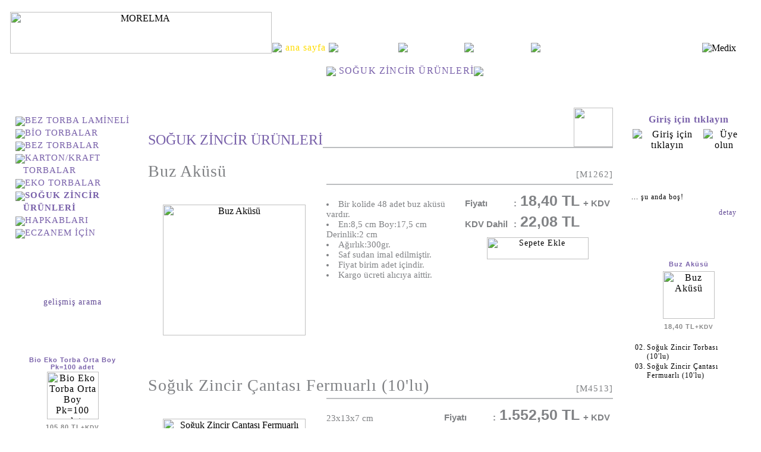

--- FILE ---
content_type: text/html; charset=UTF-8
request_url: https://www.morelma.com.tr/index.php?Ryol=17&Msid=n5k3hj4pv60pegq38fjcjshng3
body_size: 32235
content:
<!-- başlık //-->
<html>
<head>
<meta http-equiv="Content-Type" content="text/html; charset=UTF-8">
<meta content="Copyright © 2007, Mor Elma" http-equiv="Copyright">
<meta http-equiv="Content-Language" content="tr">
<meta name="keywords" content="SOĞUK ZİNCİR ÜRÜNLERİ,Bez çanta, Bez torba, Elyaf çanta, Elyaf torba, Promosyon çanta, Promosyon torba, Kraft çanta, Naylon torba, Naylon torba, Karton çanta, Karton torba, İlaç kutusu, İlaç saklama kutusu, Sağlık karnesi kabı, Sağlık karnesi kılıfı, Çanta, E pano, Epano, Soğuk zincir torbası, İlaç taşıma çantası, A4 kağıt, Kağıtlar, Yaka kartı, Rozet, Buz aküsü, Sürsaj makinası, Vege, Vege bant, Mama temalı bez çanta, Temalı bez çanta, e pano, eczane, kırtasiye, sürsaj makinası, ecza deposu, ilaç zamanlama kutusu, promasyon, eczane, ilaç firması, ecza deposu, medikal, su, taşıma, kolonya, zamanalama, aparat, Önlüğü, Çantalar, bazar, alkollü, uyarı, sebilleri, levhaları, eczacı, kartvizitler, kartvizit, karne, kalem, sağlık, mendiller, mendil, kutus, İlaç, bardak, karne kapları, kalem kolonya, alkollü mendiller, taşıma kutusu, sağlık karne, İlaç zamanalama, su sebilleri, kolonya su, eczacı Önlüğü, bardak aparatı, uyarı levhaları Çantalar, sebilleri İçin bardak, sağlık karne kapları, Biobozunur , Bio-bozunur, Bozunur torba, Parçalanan torba, Bozunur plastik, Bio bozunur plastik, Bio bozunur torba, Parçalanan plastik, Bio torba, Bio-torba, Biobag, Bio-bag, Epi, Epi global, Türkiye epi ithalatçısı, Nişastalı torba, Nişastalı plastik, Eczaneye poşet, Ecza poşeti, Bio poşet, Kağıt çanta, Karton çanta, Poşet fabrikası, Bez poşet">
<meta name="description" content="SOĞUK ZİNCİR ÜRÜNLERİ,Bez çanta, Bez torba, Elyaf çanta, Elyaf torba, Promosyon çanta, Promosyon torba, Kraft çanta, Naylon torba, Naylon torba, Karton çanta, Karton torba, İlaç kutusu, İlaç saklama kutusu, Sağlık karnesi kabı, Sağlık karnesi kılıfı, Çanta, E pano, Epano, Soğuk zincir torbası, İlaç taşıma çantası, A4 kağıt, Kağıtlar, Yaka kartı, Rozet, Buz aküsü, Sürsaj makinası, Vege, Vege bant, Mama temalı bez çanta, Temalı bez çanta, e pano, eczane, kırtasiye, sürsaj makinası, ecza deposu, ilaç zamanlama kutusu, promasyon, eczane, ilaç firması, ecza deposu, medikal, su, taşıma, kolonya, zamanalama, aparat, Önlüğü, Çantalar, bazar, alkollü, uyarı, sebilleri, levhaları, eczacı, kartvizitler, kartvizit, karne, kalem, sağlık, mendiller, mendil, kutus, İlaç, bardak, karne kapları, kalem kolonya, alkollü mendiller, taşıma kutusu, sağlık karne, İlaç zamanalama, su sebilleri, kolonya su, eczacı Önlüğü, bardak aparatı, uyarı levhaları Çantalar, sebilleri İçin bardak, sağlık karne kapları, Biobozunur , Bio-bozunur, Bozunur torba, Parçalanan torba, Bozunur plastik, Bio bozunur plastik, Bio bozunur torba, Parçalanan plastik, Bio torba, Bio-torba, Biobag, Bio-bag, Epi, Epi global, Türkiye epi ithalatçısı, Nişastalı torba, Nişastalı plastik, Eczaneye poşet, Ecza poşeti, Bio poşet, Kağıt çanta, Karton çanta, Poşet fabrikası, Bez poşet">
<META NAME="robots" Content="Follow,Index">
<META NAME="revisit-after" Content="5 days">
<meta http-equiv="Content-Language" content="tr">
<title>SOĞUK ZİNCİR ÜRÜNLERİ | MORELMA</title>
<base href="https://www.morelma.com.tr/">
<link rel="stylesheet" type="text/css" href="tema4.css">
<link rel="stylesheet" type="text/css" href="contentslider.css" />

<script type="text/javascript" src="contentslider.js">

/***********************************************
* Featured Content Slider- © Dynamic Drive DHTML code library (www.dynamicdrive.com)
* This notice MUST stay intact for legal use
* Visit Dynamic Drive at http://www.dynamicdrive.com/ for this script and 100s more
***********************************************/
</script>
<script language="javascript"><!--

function rowOverEffect(object) {
  if (object.className == 'secimSatir') object.className = 'secimSatirOver';
}

function rowOutEffect(object) {
  if (object.className == 'secimSatirOver') object.className = 'secimSatir';
}
function popupWindow(url) {
 window.open(url,'popupWindow','toolbar=no,location=no,directories=no,status=no,menubar=no,scrollbars=yes,resizable=yes,copyhistory=no,width=100,height=200,screenX=50,screenY=50,top=50,left=50')
}

function sepet_bilgi_win() {
  window.open("sepet_bilgi.php","sepet_bilgi","height=480,width=350,toolbar=no,statusbar=no,scrollbars=no,screenX=150,screenY=150,top=150,left=150").focus();
}

function arama_yardim_win() {
  window.open("popup_arama_yardim.php","arama_yardim","height=200,width=100,toolbar=no,statusbar=no,scrollbars=no,screenX=150,screenY=150,top=150,left=150").focus();
}

//--></script>
<script type="text/javascript">//<![CDATA[
var tlJsHost = ((window.location.protocol == "https:") ? "https://secure.trust-provider.com/" : "http://www.trustlogo.com/");
document.write(unescape("%3Cscript src='" + tlJsHost + "trustlogo/javascript/trustlogo.js' type='text/javascript'%3E%3C/script%3E"));
//]]>
</script>
</head>
<style type="text/css">
<!--
BODY {
  background-image: url(images/sayfa_ofis_bg_m.png);
  background-repeat: no-repeat;
  background-position: top left;
}
-->
</style>
<body marginwidth="15" marginheight="20" topmargin="20" bottommargin="0" leftmargin="15" rightmargin="15">
<table border="0" width="100%" cellspacing="0" cellpadding="0">
<tr class="baslik">
<td width="447" align="center" valign="top" rowspan="3"><a href="https://www.morelma.com.tr/index.php?Msid=1a2fc5e7360d45771e9ee245da3b374c"><img src="images/morelma_logo_m.png" border="0" alt="MORELMA" title=" MORELMA " width="440" height="70"></a></td>
<td  valign="bottom"  height="70">
<table border="0" cellspacing="0" cellpadding="0" width="695">
<tr>
  <td class="ustMenuTema"align="left"><img src="images/ust_menu_bg_sol.png" border="0"></td>
  <td class="ustMenuTema" align="center" width="90">
ana sayfa
	</td>
  <td class="ustMenuTema" width="10" align="right"><img src="images/ust_menu_bg_ara.png" border="0"></td>
  <td class="ustMenuTema" align="center" width="105">
	<a href="https://www.morelma.com.tr/hakkimizda.php?Msid=1a2fc5e7360d45771e9ee245da3b374c" class="ustMenuTema" title="Hakkımızda">hakkımızda</a>
	</td>
  <td class="ustMenuTema" width="3" align="center"><img src="images/ust_menu_bg_ara.png" border="0"></td>
  <td class="ustMenuTema" align="center" width="105">
	<a href="https://www.morelma.com.tr/yeni_urunler.php?Msid=1a2fc5e7360d45771e9ee245da3b374c" class="ustMenuTema" title="Yeni Ürünler">yeni ürünler</a>
	</td>
  <td class="ustMenuTema" width="3" align="center"><img src="images/ust_menu_bg_ara.png" border="0"></td>
  <td class="ustMenuTema" align="center" width="105">
	<a href="https://www.morelma.com.tr/iletisim.php?Msid=1a2fc5e7360d45771e9ee245da3b374c" class="ustMenuTema" title="İletişim">iletişim</a>
	</td>

<form name="hizli_bul" action="https://www.morelma.com.tr/arama_sonuc.php" method="get">
<input type="hidden" name="Msid" value="1a2fc5e7360d45771e9ee245da3b374c">

  <td class="ustMenuTema" width="3" align="center"><img src="images/ust_menu_bg_ara.png" border="0"></td>
  <td class="ustMenuTemaArama" align="center" width="199"><input type="text" name="anahtar" class="arama_input"></td>
  <td class="ustMenuTemaAramaBtn" align="left" width="59" title=" Ara ">
	<input type="image" src="images/ust_menu_aram_btn.png">
	</td>
</form>
</tr>
</table>

</td>
  
  <td align="center" valign="bottom" width="202"><a href="http://www.medix.com.tr/" target="_blank" title=" Medix "><img src="images/medix_logo.png" border="0" alt="Medix"></a></td>

</tr>
<tr class="baslik">
<td class="baslik" valign="top" height="12">
</td></tr>

<tr class="baslik">
<td class="baslik" valign="top" colspan="2">
<table width="100%" border="0" cellspacing="0" cellpadding="0"  height="35">
<tr>
<td class="baslikNavigasyonTema">&nbsp;&nbsp;
 
<a href="https://www.morelma.com.tr/index.php?Msid=1a2fc5e7360d45771e9ee245da3b374c" class="baslikNavigasyon">ana sayfa</a>
 
<img src="images/nav_ok.png" border="0" align="absmiddle">
SOĞUK ZİNCİR ÜRÜNLERİ<img src="images/nav_ok.png" border="0" align="absmiddle">
<a href="https://www.morelma.com.tr/urun_bilgi.php?Ryol=17&urun_id=0&Msid=1a2fc5e7360d45771e9ee245da3b374c" class="baslikNavigasyon"> 
      </a> 
</td>
<td width="50">&nbsp;</td>
</tr>
</table>
</td>

</tr>
</table>
<!-- başlık son //-->
<table width="100%" border="0" cellspacing="6" cellpadding="0">
<tr> 
<td width="202" valign="top" class="yanKolonlar"><table border="0" width="202" cellspacing="0" cellpadding="0" >
<!-- sol_menu //-->
		<tr>
			<td align="center"><img src="images/pixel_bos.gif" width="202" height="1"><br>
<!-- Reyonlar //-->
<table border="0" width="100%" cellspacing="0" cellpadding="0"><tr><td class="kutu_baslikTema" height=43 valign="middle">reyonlar</td></tr><tr><td><table border="0" width="100%" cellspacing="0" cellpadding="5" ><tr><td class="kutuText"nowrap ><table border="0" width="100%" cellspacing="0" cellpadding="0" ><tr><td class="reyonlarText" background="images/reyon_bg4.gif" height=21><img src="images/kategori_ok.png" border="0" align="absmiddle"><a href="https://www.morelma.com.tr/index.php?Ryol=45&Msid=1a2fc5e7360d45771e9ee245da3b374c" class="reyonlarTextA">BEZ TORBA LAMİNELİ</a></td></tr><tr><td class="reyonlarText" background="images/reyon_bg4.gif" height=21><img src="images/kategori_ok.png" border="0" align="absmiddle"><a href="https://www.morelma.com.tr/index.php?Ryol=15&Msid=1a2fc5e7360d45771e9ee245da3b374c" class="reyonlarTextA">BİO TORBALAR</a></td></tr><tr><td class="reyonlarText" background="images/reyon_bg4.gif" height=21><img src="images/kategori_ok.png" border="0" align="absmiddle"><a href="https://www.morelma.com.tr/index.php?Ryol=6&Msid=1a2fc5e7360d45771e9ee245da3b374c" class="reyonlarTextA">BEZ TORBALAR</a></td></tr><tr><td class="reyonlarText" background="images/reyon_bg4.gif" height=21><img src="images/kategori_ok.png" border="0" align="absmiddle"><a href="https://www.morelma.com.tr/index.php?Ryol=16&Msid=1a2fc5e7360d45771e9ee245da3b374c" class="reyonlarTextA">KARTON/KRAFT TORBALAR</a></td></tr><tr><td class="reyonlarText" background="images/reyon_bg4.gif" height=21><img src="images/kategori_ok.png" border="0" align="absmiddle"><a href="https://www.morelma.com.tr/index.php?Ryol=46&Msid=1a2fc5e7360d45771e9ee245da3b374c" class="reyonlarTextA">EKO TORBALAR</a></td></tr><tr><td class="reyonlarText" background="images/reyon_bg4.gif" height=21><img src="images/kategori_ok.png" border="0" align="absmiddle"><a href="https://www.morelma.com.tr/index.php?Ryol=17&Msid=1a2fc5e7360d45771e9ee245da3b374c" class="reyonlarTextA"><b>SOĞUK ZİNCİR ÜRÜNLERİ</b></a></td></tr><tr><td class="reyonlarText" background="images/reyon_bg4.gif" height=21><img src="images/kategori_ok.png" border="0" align="absmiddle"><a href="https://www.morelma.com.tr/index.php?Ryol=23&Msid=1a2fc5e7360d45771e9ee245da3b374c" class="reyonlarTextA">HAPKABLARI</a></td></tr><tr><td class="reyonlarText" background="images/reyon_bg4.gif" height=21><img src="images/kategori_ok.png" border="0" align="absmiddle"><a href="https://www.morelma.com.tr/index.php?Ryol=27&Msid=1a2fc5e7360d45771e9ee245da3b374c" class="reyonlarTextA">ECZANEM İÇİN</a></td></tr></table></td></tr><tr><td><img src="images/pixel_bos.gif" width="100%" height="1"></td></tr></table></td></tr></table><!-- Reyonlar son//-->
			</td>
		</tr>
		<tr>
			<td>
<!-- Hızlı Bul //-->
<table border="0" width="100%" cellspacing="0" cellpadding="0"><tr><td class="kutu_baslikTema" height=43 valign="middle">ürün arama</td></tr><tr><td><table border="0" width="100%" cellspacing="0" cellpadding="5" ><tr><td class="kutuText" align='center'><img src="images/pixel_bos.gif" width="100%" height="5"><table border="0" cellspacing="0" align=center><form name="hizli_bul" action="https://www.morelma.com.tr/arama_sonuc.php" method="get"><input type="hidden" name="Msid" value="1a2fc5e7360d45771e9ee245da3b374c"><tr><td background="images/arama_bg.png"  style="background-repeat:no-repeat" width="134" height="25" align=center><input type="text" name="anahtar" size="10" maxlength="30" style="width: 120px" class="arama_input2"></td></tr><tr><td align=center height="25"><a href="https://www.morelma.com.tr/gelismis_arama.php?Msid=1a2fc5e7360d45771e9ee245da3b374c" class="kutuText2">gelişmiş arama</a></td></tr></form></table></td></tr><tr><td><img src="images/pixel_bos.gif" width="100%" height="1"></td></tr></table></td></tr></table><!-- Hızlı Bul son//-->
			</td>
		</tr>
		<tr>
			<td>
<!-- Yeni Ürünler //-->
<table border="0" width="100%" cellspacing="0" cellpadding="0"><tr><td class="kutu_baslikTema" height=43 valign="middle"><a href="https://www.morelma.com.tr/yeni_urunler.php?Msid=1a2fc5e7360d45771e9ee245da3b374c" class="kutu_baslikTemaLink">yeni ürünler</a></td></tr><tr><td><table border="0" width="100%" cellspacing="0" cellpadding="5" ><tr><td class="kutuText" align='center'><img src="images/pixel_bos.gif" width="100%" height="5"><table border="0" width="152" cellspacing="0" cellpadding="0"><tr><td><img src="images/urun_kutu_bg_ust.png" width="152" height="7"></td></tr><tr><td height=134 class="urun_kutuTema" ><table border="0" width="100%" cellspacing="2" cellpadding="0"><tr><td align="center" height="20" valign="center"><a href="https://www.morelma.com.tr/urun_bilgi.php?urun_id=332&Msid=1a2fc5e7360d45771e9ee245da3b374c" class="urunIsim">Bio Eko Torba Orta Boy Pk=100 adet</a></td></tr><tr><td align="center"><a href="https://www.morelma.com.tr/urun_bilgi.php?urun_id=332&Msid=1a2fc5e7360d45771e9ee245da3b374c"><IMG SRC="images/urunler/tn_u00332_1.jpg" WIDTH="87" HEIGHT="80" BORDER="0" alt="Bio Eko Torba Orta Boy Pk=100 adet" title=" Bio Eko Torba Orta Boy Pk=100 adet "></a></td></tr><tr><td align="center" height="22"><span class="urunKFiyat_tn">105,80 TL<span class="kucukText"><b>+KDV</b></span></span></td></tr></table></td></tr><tr><td><img src="images/urun_kutu_bg_alt.png" width="152" height="7"></td></tr></table></td></tr><tr><td align="right" height="25" valign=top><IMG height=1 alt="" src="images/pixel_mor.gif" width="100%" border="0"><br><a href="https://www.morelma.com.tr/yeni_urunler.php?Msid=1a2fc5e7360d45771e9ee245da3b374c" class="kutuText">tüm liste <img src="images/ok_sag_b.png" border="0" width="11" height="11" align="absmiddle"></a></td></tr></table></td></tr></table><!-- Yeni Ürünler son//-->
			</td>
		</tr>
		<tr>
			<td>
<!-- İletişim //-->
<table border="0" width="100%" cellspacing="0" cellpadding="0"><tr><td class="kutu_baslikTema" height=43 valign="middle">müşteri hizmetleri</td></tr><tr><td><table border="0" width="100%" cellspacing="0" cellpadding="5" ><tr><td class="kutuText"nowrap ><img src="images/pixel_bos.gif" width="100%" height="5"><br><img src="images/ok_sag_m.png" border="0" alt="" width="12" height="10">&nbsp;<a href="https://www.morelma.com.tr/hakkimizda.php?Msid=1a2fc5e7360d45771e9ee245da3b374c">Firma Bilgileri</a><BR><img src="images/ok_sag_m.png" border="0" alt="" width="12" height="10">&nbsp;<a href="https://www.morelma.com.tr/tuketici_haklari.php?Msid=1a2fc5e7360d45771e9ee245da3b374c">Tüketici Hakları</a><BR><img src="images/ok_sag_m.png" border="0" alt="" width="12" height="10">&nbsp;<a href="https://www.morelma.com.tr/gizlilik.php?Msid=1a2fc5e7360d45771e9ee245da3b374c">Gizlilik  İlkeleri</A><BR><img src="images/ok_sag_m.png" border="0" alt="" width="12" height="10">&nbsp;<a href="https://www.morelma.com.tr/siparis_teslimat.php?Msid=1a2fc5e7360d45771e9ee245da3b374c">Alışveriş &amp; Teslimat</A><BR><img src="images/ok_sag_m.png" border="0" alt="" width="12" height="10">&nbsp;<a href="https://www.morelma.com.tr/iade_islemleri.php?Msid=1a2fc5e7360d45771e9ee245da3b374c">İade İşlemleri</a><BR><img src="images/ok_sag_m.png" border="0" alt="" width="12" height="10">&nbsp;<A href="https://www.morelma.com.tr/iletisim.php?Msid=1a2fc5e7360d45771e9ee245da3b374c">Bize Ulaşın</A></td></tr><tr><td><img src="images/pixel_bos.gif" width="100%" height="1"></td></tr></table></td></tr></table>
<!-- İletişim son//-->
			</td>
		</tr>
		<tr>
			<td align="center"><IMG height=1 alt="" src="images/pixel_mor.gif" width="90%" border="0"><br><br></td>
		</tr>
<!-- sol_menu_sonu //-->
</table></td>
<!-- ana_metin //-->
<td width="100%" valign="top"><br><table border="0" width="100%" cellspacing="20" cellpadding="0">
<tr>
<td><table border="0" width="100%" cellspacing="0" cellpadding="0">
<tr>
<td class="sayfaBaslik" nowrap valign=bottom>SOĞUK ZİNCİR ÜRÜNLERİ</td>
<td class="sayfaBaslikLine" width="95%" align=right><img src="images/urunler/ry_soguk_zincir_urunleri_17.jpg" border="0" alt="" width="66" title="SOĞUK ZİNCİR ÜRÜNLERİ" alt="SOĞUK ZİNCİR ÜRÜNLERİ"><td>
</tr>
</table></td>
</tr>
<tr>
<td><table border="0" width="100%" cellspacing="0" cellpadding="0">
 <tr><td><!-- ÜRün Listesi //-->
		
<table border="0" width="100%" cellspacing="0" cellpadding="0" class="urunListe"><tr class="urunListe-tek"><td align="left"><table border="0" width="100%" cellspacing="0" cellpadding="0"><tr height="40"><td align="left" valign="bottom" class="urunBaslikUtd"><a href="https://www.morelma.com.tr/urun_bilgi.php?urun_id=22&Msid=1a2fc5e7360d45771e9ee245da3b374c" class="urunBaslikU">Buz Aküsü</a><td align="right" valign="bottom" class="urunModelU">[M1262]</td></tr></table></td></tr><tr class="urunListe-tek"><td align="left"><table border="0" width="100%" cellspacing="0" cellpadding="0"><tr height="180"><td align="left" valign="top" width="300" rowspan=2><table border="0" cellspacing="0" cellpadding="0"><tr><td width="290" height="290" background="images/urun_resim_bg_290.png" style="background-repeat:no-repeat; background-position: top left" align="center" valign="middle"><a href="https://www.morelma.com.tr/urun_bilgi.php?urun_id=22&Msid=1a2fc5e7360d45771e9ee245da3b374c"><IMG SRC="images/urunler/md_u00022_1.jpg" WIDTH="240" HEIGHT="219.69230769231" BORDER="0" alt="Buz Aküsü" title=" Buz Aküsü "></a></td><td></td></tr></td></tr></table></td><td class="urunListe-bilgiB2" align="left" valign="top"><table border="0" cellpadding="1" cellspacing="4" style="float:right"><tr><td align="left" class="urunListe-Fiyat" valign="bottom">Fiyatı&nbsp;</td><td align="right" class="urunListe-Fiyat" valign="bottom">:</td><td align="right" class="urunListe-FiyatB" valign="bottom">18,40 TL</td><td align="left" class="urunListe-Fiyat" nowrap valign="bottom"> + KDV</td></tr><tr><td align="left" class="urunListe-Fiyat" valign="bottom" nowrap>KDV Dahil&nbsp;</td><td align="right" class="urunListe-Fiyat" valign="bottom">:</td><td align="right" class="urunListe-FiyatB" valign="bottom">22,08 TL</td><td></td></tr><tr><td align="center" class="urunListe-bilgi" colspan=4><a href="/index.php?urun_id=22&olay=urun_ekle&Msid=1a2fc5e7360d45771e9ee245da3b374c"><img src="images/button_sepete_ekle_4.png" border="0" alt="Sepete Ekle" title=" Sepete Ekle " width="171" height="37"></a></td></td></tr></table><br><li>Bir kolide 48 adet buz aküsü vardır.<br />
<li>En:8,5 cm Boy:17,5 cm Derinlik:2 cm <br />
<li>Ağırlık:300gr.<br />
<li>Saf sudan imal edilmiştir.<br />
<li>Fiyat birim adet içindir.<br />
<li>Kargo ücreti alıcıya aittir.</td></tr></table></td></tr><tr><td align="center" height="30" valign="middle"><IMG height="2" alt="" src="images/pixel_gri.png" width="100%" border="0"></td></tr><tr class="urunListe-cift"><td align="left"><table border="0" width="100%" cellspacing="0" cellpadding="0"><tr height="40"><td align="left" valign="bottom" class="urunBaslikUtd"><a href="https://www.morelma.com.tr/urun_bilgi.php?urun_id=175&Msid=1a2fc5e7360d45771e9ee245da3b374c" class="urunBaslikU">Soğuk Zincir Çantası Fermuarlı (10'lu)</a><td align="right" valign="bottom" class="urunModelU">[M4513]</td></tr></table></td></tr><tr class="urunListe-cift"><td align="left"><table border="0" width="100%" cellspacing="0" cellpadding="0"><tr height="180"><td align="left" valign="top" width="300" rowspan=2><table border="0" cellspacing="0" cellpadding="0"><tr><td width="290" height="290" background="images/urun_resim_bg_290.png" style="background-repeat:no-repeat; background-position: top left" align="center" valign="middle"><a href="https://www.morelma.com.tr/urun_bilgi.php?urun_id=175&Msid=1a2fc5e7360d45771e9ee245da3b374c"><IMG SRC="images/urunler/md_u00175_1.jpg" WIDTH="240" HEIGHT="219.69230769231" BORDER="0" alt="Soğuk Zincir Çantası Fermuarlı (10'lu)" title=" Soğuk Zincir Çantası Fermuarlı (10'lu) "></a></td><td></td></tr></td></tr></table></td><td class="urunListe-bilgiB2" align="left" valign="top"><table border="0" cellpadding="1" cellspacing="4" style="float:right"><tr><td align="left" class="urunListe-Fiyat" valign="bottom">Fiyatı&nbsp;</td><td align="right" class="urunListe-Fiyat" valign="bottom">:</td><td align="right" class="urunListe-FiyatB" valign="bottom">1.552,50 TL</td><td align="left" class="urunListe-Fiyat" nowrap valign="bottom"> + KDV</td></tr><tr><td align="left" class="urunListe-Fiyat" valign="bottom" nowrap>KDV Dahil&nbsp;</td><td align="right" class="urunListe-Fiyat" valign="bottom">:</td><td align="right" class="urunListe-FiyatB" valign="bottom">1.707,75 TL</td><td></td></tr><tr><td align="center" class="urunListe-bilgi" colspan=4><a href="/index.php?urun_id=175&olay=urun_ekle&Msid=1a2fc5e7360d45771e9ee245da3b374c"><img src="images/button_sepete_ekle_4.png" border="0" alt="Sepete Ekle" title=" Sepete Ekle " width="171" height="37"></a></td></td></tr></table><br>23x13x7 cm<br />
<br />
Ürünümüz buz aküsüyle ilacın temas etmemesini sağlayan özel cebi sayesinde ve kapanma yöntemiyle hava ile buz aküsünün temas etmemesinden dolayı normal hava koşullarında soğuk zincirin bozulmadan max. 5 saat aralığında taşınmasını sağlayan bir çantadır.</td></tr><tr><td align="left" valign="bottom"><div class=alt_aciklama>Patentli üründür, kopyalanamaz, çoğaltılamaz.</div></td></tr></table></td></tr><tr><td align="center" height="30" valign="middle"><IMG height="2" alt="" src="images/pixel_gri.png" width="100%" border="0"></td></tr><tr class="urunListe-tek"><td align="left"><table border="0" width="100%" cellspacing="0" cellpadding="0"><tr height="40"><td align="left" valign="bottom" class="urunBaslikUtd"><a href="https://www.morelma.com.tr/urun_bilgi.php?urun_id=6&Msid=1a2fc5e7360d45771e9ee245da3b374c" class="urunBaslikU">Soğuk Zincir Torbası (10'lu)</a><td align="right" valign="bottom" class="urunModelU">[M1318]</td></tr></table></td></tr><tr class="urunListe-tek"><td align="left"><table border="0" width="100%" cellspacing="0" cellpadding="0"><tr height="180"><td align="left" valign="top" width="300" rowspan=2><table border="0" cellspacing="0" cellpadding="0"><tr><td width="290" height="290" background="images/urun_resim_bg_290.png" style="background-repeat:no-repeat; background-position: top left" align="center" valign="middle"><a href="https://www.morelma.com.tr/urun_bilgi.php?urun_id=6&Msid=1a2fc5e7360d45771e9ee245da3b374c"><IMG SRC="images/urunler/md_u00006_1.jpg" WIDTH="240" HEIGHT="219.69230769231" BORDER="0" alt="Soğuk Zincir Torbası (10'lu)" title=" Soğuk Zincir Torbası (10'lu) "></a></td><td></td></tr></td></tr></table></td><td class="urunListe-bilgiB2" align="left" valign="top"><table border="0" cellpadding="1" cellspacing="4" style="float:right"><tr><td align="left" class="urunListe-Fiyat" valign="bottom">Fiyatı&nbsp;</td><td align="right" class="urunListe-Fiyat" valign="bottom">:</td><td align="right" class="urunListe-FiyatB" valign="bottom">247,25 TL</td><td align="left" class="urunListe-Fiyat" nowrap valign="bottom"> + KDV</td></tr><tr><td align="left" class="urunListe-Fiyat" valign="bottom" nowrap>KDV Dahil&nbsp;</td><td align="right" class="urunListe-Fiyat" valign="bottom">:</td><td align="right" class="urunListe-FiyatB" valign="bottom">296,70 TL</td><td></td></tr><tr><td align="center" class="urunListe-bilgi" colspan=4><a href="/index.php?urun_id=6&olay=urun_ekle&Msid=1a2fc5e7360d45771e9ee245da3b374c"><img src="images/button_sepete_ekle_4.png" border="0" alt="Sepete Ekle" title=" Sepete Ekle " width="171" height="37"></a></td></td></tr></table><br>30X33 cm<br />
<br />
Ürünümüz buz aküsüyle ilacın temas etmemesini sağlayan özel cebi sayesinde ve kapanma yöntemiyle hava ile buz aküsünün temas etmemesinden dolayı normal hava koşullarında soğuk zincirin bozulmadan max. 5 saat aralığında taşınmasını sağlayan bir çantadır.</td></tr><tr><td align="left" valign="bottom"><div class=alt_aciklama>Patentli üründür, kopyalanamaz, çoğaltılamaz.</div></td></tr></table></td></tr><tr><td align="center" height="30" valign="middle"><IMG height="2" alt="" src="images/pixel_gri.png" width="100%" border="0"></td></tr></table>		
<table border="0" width="100%" cellspacing="0" cellpadding="2">
<tr>
<td class="kucukText">Gösterilen: <b>1</b> - <b>3</b> 
(Toplam <b>3</b>&nbsp;Ürün)<br>
</td>
<td align="right" class="kucukText">
Sayfa: <span class="sayfaLinkM"><b>1</b></span>&nbsp; 
</td>
</tr>
</table>
<!-- ÜRün Listesi //-->


</td></tr>
</table></td>
</tr>
</table></td>
<!-- ana_metin_son //-->
<td width="202" valign="top" class="yanKolonlar"><table border="0" width="202" cellspacing="0" cellpadding="0">
<!-- sag_menu //-->
		<tr>
			<td><img src="images/pixel_bos.gif" width="202" height="1"><br>
<!-- İletişim //-->
<table border="0" width="100%" cellspacing="0" cellpadding="0"><tr><td class="kutu_baslikTema" height=43 valign="middle">üye girişi</td></tr><tr><td><table border="0" width="100%" cellspacing="0" cellpadding="5" ><tr><td class="kutuText" ><div class=bilgiKutuIcerikB align=center><b><div class=bilgiKutuIcerikB><b><a href='https://www.morelma.com.tr/uye_giris.php?Msid=1a2fc5e7360d45771e9ee245da3b374c' class=girisLinkTema>Giriş için tıklayın</a></div><table border="0" width="100%" cellspacing="2" cellpadding="0"><tr><tr><td colspan="2"><img src="images/pixel_bos.gif" width="100%" height="1"></td></tr><td align="center"><a href="https://www.morelma.com.tr/uye_giris.php?Msid=1a2fc5e7360d45771e9ee245da3b374c"><img src="images/uye_giris_4.png" border="0" alt=" Giriş için tıklayın "></a></td><td align="center"><a href="https://www.morelma.com.tr/hesap_ac.php?Msid=1a2fc5e7360d45771e9ee245da3b374c"><img src="images/uye_kayit_4.png" border="0" alt=" Üye olun "></a></td></td></tr></table></td></tr><tr><td><img src="images/pixel_bos.gif" width="100%" height="1"></td></tr></table></td></tr></table>
<!-- İletişim son//-->
			</td>
		</tr>
		<tr>
			<td>
<!-- Alışveriş Sepeti //-->
<table border="0" width="100%" cellspacing="0" cellpadding="0"><tr><td class="kutu_baslikTema" height=43 valign="middle"><a href="https://www.morelma.com.tr/sepet.php?Msid=1a2fc5e7360d45771e9ee245da3b374c" class="kutu_baslikTemaLink">sepetim</a></td></tr><tr><td><table border="0" width="100%" cellspacing="0" cellpadding="5" ><tr><td class="kutuText" ><img src="images/pixel_bos.gif" width="100%" height="5"> ... şu anda boş!</td></tr><tr><td align="right" height="25" valign=top><IMG height=1 alt="" src="images/pixel_mor.gif" width="100%" border="0"><br><a href="https://www.morelma.com.tr/sepet.php?Msid=1a2fc5e7360d45771e9ee245da3b374c" class="kutuText">detay <img src="images/ok_sag_b.png" border="0" width="11" height="11" align="absmiddle"></a></td></tr></table></td></tr></table>
<!-- Alışveriş Sepeti son//-->
			</td>
		</tr>
		<tr>
			<td>
<!-- Çok Satanlar //-->
<table border="0" width="100%" cellspacing="0" cellpadding="0"><tr><td class="kutu_baslikTema" height=43 valign="middle">en çok satanlar</td></tr><tr><td><table border="0" width="100%" cellspacing="0" cellpadding="5" ><tr><td class="kutuText" align='center'><img src="images/pixel_bos.gif" width="100%" height="5"><table border="0" width="152" cellspacing="0" cellpadding="0"><tr><td><img src="images/urun_kutu_bg_ust.png" width="152" height="7"></td></tr><tr><td height=134 class="urun_kutuTema"><table border="0" width="100%" cellspacing="2" cellpadding="0"><tr><td align="center" height="20" valign="center"><a href="https://www.morelma.com.tr/urun_bilgi.php?urun_id=22&Msid=1a2fc5e7360d45771e9ee245da3b374c" class="urunIsim">Buz Aküsü</a></td></tr><tr><td align="center"><a href="https://www.morelma.com.tr/urun_bilgi.php?urun_id=22&Msid=1a2fc5e7360d45771e9ee245da3b374c"><IMG SRC="images/urunler/tn_u00022_1.jpg" WIDTH="87" HEIGHT="80" BORDER="0" alt="Buz Aküsü" title=" Buz Aküsü "></a></td></tr><tr><td align="center" height="22"><span class="urunKFiyat_tn">18,40 TL<span class="kucukText"><b>+KDV</b></span></span></td></tr></table></td></tr><tr><td><img src="images/urun_kutu_bg_alt.png" width="152" height="7"></td></tr></table><img src="images/pixel_bos.gif" width="100%" height="5"><table border="0" width="95%" cellspacing="0" cellpadding="1"><tr><td class="bilgiKutuIcerik" valign="top">02.</td><td class="bilgiKutuIcerik"><a href="https://www.morelma.com.tr/urun_bilgi.php?urun_id=6&Msid=1a2fc5e7360d45771e9ee245da3b374c">Soğuk Zincir Torbası (10'lu)</a></td></tr><tr><td class="bilgiKutuIcerik" valign="top">03.</td><td class="bilgiKutuIcerik"><a href="https://www.morelma.com.tr/urun_bilgi.php?urun_id=175&Msid=1a2fc5e7360d45771e9ee245da3b374c">Soğuk Zincir Çantası Fermuarlı (10'lu)</a></td></tr></table></td></tr><tr><td><img src="images/pixel_bos.gif" width="100%" height="1"></td></tr></table></td></tr></table><!-- Çok Satanlar son Gddy//-->
			</td>
		</tr>
		<tr>
			<td align="center"><IMG height=1 alt="" src="images/pixel_mor.gif" width="90%" border="0"><br><br></td>
		</tr>
<!-- sag_menu_son //-->
</table></td>
</tr>
</table>
<!-- alt bilgi //-->
<table border="0" width="100%" cellspacing="0" cellpadding="1">
<tr class="altBilgi">
<td background="images/kutu_bas_bg.gif" height="21" nowrap>&nbsp;&nbsp;&nbsp;Copyright &copy; 2007 - 2026&nbsp;&nbsp;</td>
	
<td align="right"  background="images/kutu_bas_bg.gif" height="21" nowrap>&nbsp;<a href="http://www.morelma.com.tr" target="_blank" class="altBilgi"><b>MOR ELMA LTD. ŞTİ.</b></a>&nbsp;&nbsp;&nbsp;</td>
</tr>
</table>

<table border="0" width="100%" cellspacing="10" cellpadding="0">
<tr>
<td align="center" class="kucukText">
<a href="https://www.morelma.com.tr/index.php?Ryol=45&Msid=1a2fc5e7360d45771e9ee245da3b374c" >BEZ TORBA LAMİNELİ</a> | <a href="https://www.morelma.com.tr/index.php?Ryol=15&Msid=1a2fc5e7360d45771e9ee245da3b374c" >BİO TORBALAR</a> | <a href="https://www.morelma.com.tr/index.php?Ryol=6&Msid=1a2fc5e7360d45771e9ee245da3b374c" >BEZ TORBALAR</a> | <a href="https://www.morelma.com.tr/index.php?Ryol=16&Msid=1a2fc5e7360d45771e9ee245da3b374c" >KARTON/KRAFT TORBALAR</a> | <a href="https://www.morelma.com.tr/index.php?Ryol=46&Msid=1a2fc5e7360d45771e9ee245da3b374c" >EKO TORBALAR</a> | <a href="https://www.morelma.com.tr/index.php?Ryol=17&Msid=1a2fc5e7360d45771e9ee245da3b374c" >SOĞUK ZİNCİR ÜRÜNLERİ</a> | <a href="https://www.morelma.com.tr/index.php?Ryol=23&Msid=1a2fc5e7360d45771e9ee245da3b374c" >HAPKABLARI</a> | <a href="https://www.morelma.com.tr/index.php?Ryol=27&Msid=1a2fc5e7360d45771e9ee245da3b374c" >ECZANEM İÇİN</a></td>
</tr>
</table>
<table border="0" width="100%" cellspacing="0" cellpadding="0">
<tr><td colspan="3"><IMG height="1" alt="" src="images/pixel_gumus.gif" width="100%" border="0"></td></tr>
<tr height="45">
<td width="160"></td>
<td align="center" class="kucukText">
<a href="https://www.morelma.com.tr" target="_blank">www.morelma.com.tr</a> | <IMG alt="" src="images/eposta_kucuk.gif" border="0" align="absmiddle">
</td>
<td width="160"><script language="JavaScript" type="text/javascript">
TrustLogo("https://morelma.com.tr/images/instantssl_trust_seal_md_159x42.png", "SC5", "none");
</script>
<a href="https://www.instantssl.com/ssl.html" id="comodoTL">Instant SSL</a></td>

</tr>
<tr>
<td></td>
<td align="center" class="kucukText">
Toplam <b>537.292.056</b> kişi sitemizi ziyaret etmiştir.
<br>
</td>
<td></td>
</tr>
</table>

<!-- alt bilgi son //-->
<br>
</body>
</html>


--- FILE ---
content_type: text/css
request_url: https://www.morelma.com.tr/contentslider.css
body_size: 545
content:
.contentslide{
border: 0px;
border-bottom-width: 0px;
}

.contentslide .contentdiv{
display: none;
}

.pagination{
text-align: right;
background-color: #ffffff;
border: 0px solid #ffffff;
 /*Left/ right border width of pagination DIV.*/

}

* html .pagination{ /*Simplified box model hack to get IE5 to display width equal to that of Content Slider's*/
}

.pagination a{
font-size: 0px; 
text-decoration: none; 
color: #ffffff;
background-color: white;

.pagination a:hover, .pagination a.selected{
color: #ffff;
background-color: #FEE496;


}

